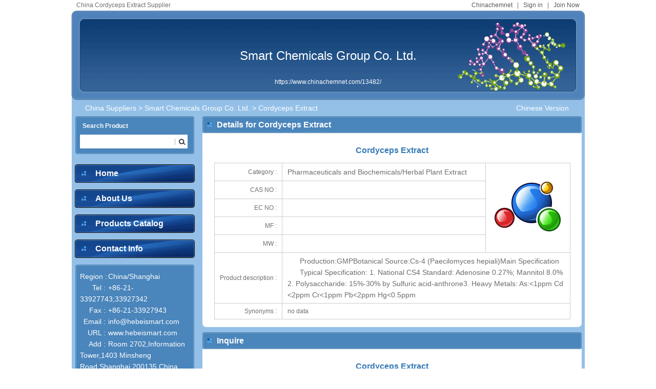

--- FILE ---
content_type: text/html; charset=utf-8;
request_url: https://www.chinachemnet.com/13482/Cordyceps-Extract-1024791.html
body_size: 3969
content:
<!DOCTYPE html PUBLIC "-//W3C//DTD XHTML 1.0 Transitional//EN" "http://www.w3.org/TR/xhtml1/DTD/xhtml1-transitional.dtd">
<html xmlns="http://www.w3.org/1999/xhtml">
<head>
<meta http-equiv="Content-Type" content="text/html; charset=utf-8" />
<title>China Cordyceps Extract </title>
<META NAME="keywords" content=" Cordyceps Extract, China Cordyceps Extract, China Cordyceps Extract Suppliers, China Cordyceps Extract Manufacturers" >
<META NAME="description" content="We,China Cordyceps Extract Supplier, offer  Cordyceps Extract  with competitive price to global chemical industry users" >
<link href="https://www.chinachemnet.com/css/all/layout.css" type="text/css" rel="stylesheet" />
<link rel="canonical" href="https://www.chinachemnet.com/13482/Cordyceps-Extract-1024791.html" />
<link rel="alternate" href="https://www.chinachemnet.com/13482/1024791.html" />

</head>

<body>
  <div class="color1">
    
    <div class="login"><span><a href="https://www.chinachemnet.com/" class="gray">Chinachemnet</a>&nbsp;&nbsp;&nbsp;|&nbsp;&nbsp;&nbsp;<a href="https://www.chemnet.com/member/" class="gray">Sign in</a>&nbsp;&nbsp;&nbsp;|&nbsp;&nbsp;&nbsp;<a href="https://www.chemnet.com/member/admin/hub/reg.cgi?t=minfo&f=add&lang=chn" class="gray" target="_blank">Join Now</a></span> China Cordyceps Extract Supplier     </div>
    
    <div class="banner"><h1><a href="https://www.chinachemnet.com/13482/" class="white">Smart Chemicals Group Co. Ltd.</a></h1><p><a href="https://www.chinachemnet.com/13482/" class="white">https://www.chinachemnet.com/13482/</a></p></div>
    <div class="content">  
        <div class="site">
          <span><a href="https://hebeismart.cn.chemnet.com/show/" class="f14 white">Chinese Version</a></span><a href="https://www.chinachemnet.com/Suppliers/" class="white f14">China Suppliers</a> &gt; <a href="https://www.chinachemnet.com/13482/" class="white f14">Smart Chemicals Group Co. Ltd.</a> &gt; Cordyceps Extract</div>
        
        <div class="left">            <div class="search">
                <dl>
                    <dt>Search Product</dt>
                    <dd>
                        <div class="search_txt">
                        <input name="terms" id="ttex" type="text" class="txt" onkeydown="if ( event.keyCode==13 ) sub_to();"/><input name="" type="button" class="search_but" onClick="sub_to()"/>
                        </div>
                    </dd>
                </dl>
                <p class="search_bg"></p>
            </div>
            
         <div class="nav">
             <ul>
                 <li class="nav_butbg"><a href="https://www.chinachemnet.com/13482/" class="white f16_b">Home</a></li>
                 <li class="nav_butbg"><a href="https://www.chinachemnet.com/13482/Smart-Chemicals-Group.html#about_us" class="white f16_b">About Us</a></li>
                 <!-- <li class="nav_butbg"><a href="/13482/Featured-Products--1.html" class="white f16_b">Featured Products</a></li> -->
                 <li class="nav_butbg"><a href="https://www.chinachemnet.com/13482/Products-Catalog--1.html" class="white f16_b">Products Catalog</a></li>
                 <li class="nav_butbg"><a href="https://www.chinachemnet.com/13482/Smart-Chemicals-Group.html#contact_us" class="white f16_b">Contact Info</a></li>
             </ul>
         </div>
         
         <div class="contact">
             <dl>
                 <dt></dt>
                 <dd>
                     <ul>
                         <li><span>Region&nbsp;:</span>China/Shanghai</li>
                         <li><span>Tel&nbsp;:</span> +86-21-33927743;33927342</li>
                         <li><span>Fax&nbsp;:</span> +86-21-33927943</li>
                         <li><span>Email&nbsp;:</span>info@hebeismart.com</li>
                         <li><span>URL&nbsp;:</span><a href="http://www.hebeismart.com" target="_blank" class="white">www.hebeismart.com</a></li>
                         <li><span>Add&nbsp;:</span>Room 2702,Information Tower,1403 Minsheng Road,Shanghai,200135,China.</li> 
                     </ul>	
                 </dd>
             </dl> 
             <p class="search_bg"></p>
         </div>

<script language=javascript>
function sub_to() {
    var tersm = document.getElementById("ttex").value;
    var turl="https://www.chinachemnet.com";
    var re=/α|β|γ|±| /;
    if ( re.test(tersm) ) {
        document.location=turl+"/home/suppliers/index.php?f=list_product&asid=13482&terms="+tersm;
    } else {
        document.location=turl+"/13482/Products--"+tersm+"-1.html";
    }
}
</script></div>
        
        <div class="right">
         <div class="color2">
            <div class="warp">
                <dl>
                    <dt style="_padding-left:28px;" class="f16_b white"><a href="https://www.chinachemnet.com/13482/Cordyceps-Extract-enquiry-1024791.html" rel="nofollow"> <!--  <p></p>   --></a>Details for Cordyceps Extract</dt>
                    <dd>
                    <h1 class="poduct-t1">Cordyceps Extract </h1>
                    <table width="98%" border="0" cellpadding="2" cellspacing="1" bgcolor="#CCCCCC" align="center">
                    <tbody><tr bgcolor="#FFFFFF">
                      <td width="120" height="30" nowrap="nowrap" bgcolor="#FFFFFF" class="right_padd">Category :</td>
                      <td height="30" width="396" bgcolor="#FFFFFF" class="left_padd"><h3 class="f14">Pharmaceuticals and Biochemicals/Herbal Plant Extract</h3></td>
                      <td rowspan="5" align="center" bgcolor="#FFFFFF"><img src="/images/ads/viprit92.gif" alt="Cordyceps Extract" width="160" height="160" border="0"></td>
                    </tr>
                    <tr bgcolor="#FFFFFF">
                      <td bgcolor="#FFFFFF" class="right_padd">CAS NO :</td>
                    <td height="30" bgcolor="#FFFFFF" class="left_padd">  </td>
                    </tr>
                    <tr bgcolor="#FFFFFF">
                      <td nowrap="nowrap" bgcolor="#FFFFFF" class="right_padd" height="30">EC NO :</td>
                      <td bgcolor="#FFFFFF" class="left_padd"></td>
                    </tr>
                    <tr bgcolor="#FFFFFF">
                      <td nowrap="nowrap" bgcolor="#FFFFFF" class="right_padd" height="30">MF :</td>
                      <td bgcolor="#FFFFFF" class="left_padd"></td>
                    </tr>
                    <tr bgcolor="#FFFFFF">
                      <td height="30" class="right_padd"> MW :</td>
                      <td class="left_padd"></td>
                    </tr>
                                                            <tr bgcolor="#FFFFFF">
                      <td nowrap="nowrap" bgcolor="#FFFFFF" class="right_padd" valign="middle">Product description :</td>
                      <td bgcolor="#FFFFFF" colspan="2" style="word-break: break-all; line-height:20px; padding:5px 10px;"><p>    Production:GMPBotanical Source:Cs-4 (Paecilomyces hepiali)Main Specification </p>

<p>    Typical Specification: 1. National CS4 Standard: Adenosine 0.27%; Mannitol 8.0% 2. Polysaccharide: 15%-30% by Sulfuric acid-anthrone3. Heavy Metals: As:<1ppm Cd<2ppm Cr<1ppm Pb<2ppm Hg<0.5ppm &#12288;
</p>
</td>
                    </tr>                                                            <tr bgcolor="#FFFFFF">
                      <td nowrap="nowrap" bgcolor="#FFFFFF" class="right_padd" valign="middle">Synonyms :</td>
                      <td bgcolor="#FFFFFF" colspan="2" style="word-break: break-all; line-height:20px; padding:5px 10px;">no data</td>
                    </tr>
                                      </tbody></table>
                    </dd>
                </dl>
            </div>
            <b class="b5"></b>
            <b class="b6"></b>
            <b class="b7"></b>
            <b class="b8"></b>  
            </div>
            
             <div class="color2 mt">
            <div class="warp">
                <dl>
                    <dt><!-- <span><a href="/13482/Products-Catalog--1.html" class="f11 white">more&gt;&gt;</a></span> -->  <a  class="f16_b white" href="#inquire">Inquire</a></dt>
                     <!-- <dd>
                     <ul>
                        	                        	<li class="p_with1">• <a href="/13482/guanidine-carbonate-380767.html" class="gray">guanidine carbonate</a></li>
                        	                        	<li class="p_with1">• <a href="/13482/bis[tetrakis(hydroxymethyl)phosphonium]sulfate-solution-1917687.html" class="gray">bis[tetrakis(hydroxymethyl)phosphonium]sulfate solution</a></li>
                        	                        	<li class="p_with1">• <a href="/13482/2-Methyl-2-butanol-1449864.html" class="gray">2-Methyl-2-butanol</a></li>
                        	                        	<li class="p_with1">• <a href="/13482/tris(1-chloro-2-propyl)phosphate-1917688.html" class="gray">tris(1-chloro-2-propyl)phosphate</a></li>
                        	                        	<li class="p_with1">• <a href="/13482/azodicarbonamide-380759.html" class="gray">azodicarbonamide</a></li>
                        	                        	<li class="p_with1">• <a href="/13482/Sodium-salicylate-1023183.html" class="gray">Sodium salicylate</a></li>
                        	                        	<li class="p_with1">• <a href="/13482/Guanine-924612.html" class="gray">Guanine</a></li>
                        	                        	<li class="p_with1">• <a href="/13482/2,9-Diacetyl-Guanine-924613.html" class="gray">2,9-Diacetyl Guanine</a></li>
                        	                        	<li class="p_with1">• <a href="/13482/Guanine-Hydrochloride-924614.html" class="gray">Guanine Hydrochloride</a></li>
                        	                        	<li class="p_with1">• <a href="/13482/1,4-Diacetoxy-2-Oxabutane-924615.html" class="gray">1,4-Diacetoxy-2-Oxabutane</a></li>
                        	                        	<li class="p_with1">• <a href="/13482/Methyldopa-924616.html" class="gray">Methyldopa</a></li>
                        	                        	<li class="p_with1">• <a href="/13482/Xanthine-924618.html" class="gray">Xanthine</a></li>
                        	                        	<li class="p_with1">• <a href="/13482/Thioguanine-924620.html" class="gray">Thioguanine</a></li>
                        	                        	<li class="p_with1">• <a href="/13482/Ethyloestrenol-924621.html" class="gray">Ethyloestrenol</a></li>
                        	                        	<li class="p_with1">• <a href="/13482/Normethandrone-924622.html" class="gray">Normethandrone</a></li>
                        	                        	<li class="p_with1">• <a href="/13482/S(-)-alpha-methylbenzylamine-924623.html" class="gray">S(-)-alpha-methylbenzylamine</a></li>
                        	                        	<li class="p_with1">• <a href="/13482/R(+)-alpha-methylbenzylamine-924624.html" class="gray">R(+)-alpha-methylbenzylamine</a></li>
                        	                        	<li class="p_with1">• <a href="/13482/4,5-dichloro-2-octyl-isothiazolinone-932786.html" class="gray">4,5-dichloro-2-octyl isothiazolinone</a></li>
                        	                     </ul>
                     
                    </dd> --> 
                      <dd>
                    <h2>Cordyceps Extract</h2>
                    <form action="https://www.chinachemnet.com/home/suppliers/" method="post" ENCTYPE="multipart/form-data" onsubmit="return checkPostEnquiry();">
                    <input type="hidden" name="f" value="change_enquiry_info">
                    <input type="hidden" name="id" value="1024791">
                    <input type="hidden" name="asid" value="13482">
                    <input type="hidden" name="country" value="China">
                    <input type="hidden" name="enquiry_product" value="Cordyceps-Extract">
                    <table width="97%" border="0" align="center" cellpadding="0" cellspacing="1" bgcolor="#CCCCCC">
                    <tr>
                    <td colspan="2"></td>
                    </tr>
                    <tr>
                    <th colspan="2" bgcolor="#f5f5f5" align="left" height="30"><span style="float:right;"><font color="#FF0000">*</font> Is Required&nbsp;&nbsp;&nbsp;</span>&nbsp;&nbsp;&nbsp;<font class="f14_b">Please send your Enquiry here:</font><span></span></th>
                    
                    </tr>
                        <tr  bgcolor="#ffffff">
                            <td height="40" width="20%" class="right_padd">Subject&nbsp;:</td>
                            <td class="left_padd"><input id="subject" name="subject" value="Cordyceps Extract" type="text" size="60"/>&nbsp;&nbsp;&nbsp;<font color="#FF0000">*</font></td>
                          </tr>
                        <tr  bgcolor="#ffffff">
                            <td height="40" width="20%" class="right_padd">CAS NO&nbsp;:</td>
                            <td class="left_padd"><input id="cas_no" name="cas_no" value="" type="text" size="30"/></td>
                          </tr>
                        <tr  bgcolor="#ffffff">
                            <td height="30" width="20%" class="right_padd">Message&nbsp;:</td>
                            <td class="left_padd" valign="middle"><textarea id="intro" name="intro" cols="" rows="4" class="area"></textarea>&nbsp;&nbsp;&nbsp;<font color="#FF0000">*</font></td>
                          </tr>
                    </table>
                    
                    <table><tr><td height="10"></td></tr></table>
                    <table width="97%" border="0" align="center" cellpadding="0" cellspacing="1" bgcolor="#CCCCCC">
                    <tr>
                    <td colspan="2"></td>
                    </tr>
                    <tr>
                    <th colspan="2" bgcolor="#f5f5f5" align="left" height="30">&nbsp;&nbsp;&nbsp;<font class="f14_b">Please check your contact information:</font><span></span></th>
                    
                    </tr>
                        <tr  bgcolor="#ffffff">
                            <td height="40" width="20%" class="right_padd">Company Name&nbsp;:</td>
                            <td class="left_padd"><input id="company" name="company" value="" type="text" size="45"/>&nbsp;&nbsp;&nbsp;<font color="#FF0000">*</font></td>
                          </tr>
                        <tr  bgcolor="#ffffff">
                            <td height="40" width="20%" class="right_padd">Your Name&nbsp;:</td>
                            <td class="left_padd"><input id="contact" name="contact" value="" type="text" size="45"/>&nbsp;&nbsp;&nbsp;<font color="#FF0000">*</font></td>
                          </tr>
                          <tr  bgcolor="#ffffff">
                            <td height="40" width="20%" class="right_padd">Tel&nbsp;:</td>
                            <td class="left_padd"><input id="tel" name="tel" value="" type="text" size="45"/>&nbsp;&nbsp;&nbsp;</td>
                          </tr>
                          <tr  bgcolor="#ffffff">
                            <td height="40" width="20%" class="right_padd">Email&nbsp;:</td>
                            <td class="left_padd"><input id="email" name="email" value="" type="text" size="45"/>&nbsp;&nbsp;&nbsp;<font color="#FF0000">*</font>&nbsp;&nbsp;&nbsp;(type:abc@chemnet.com)</td>
                          </tr>
                          <!--<tr  bgcolor="#ffffff">
                            <td height="40" width="20%" class="right_padd">CheckCode&nbsp;:</td>
                            <td class="left_padd"><input id="vdate" name="vdate" type="text" size="5"/>&nbsp;&nbsp;&nbsp;<img border="0" alt="check here to refurbish" id="vimg" src="" align="absmiddle" width="60" height="20"/>&nbsp;&nbsp; <a href="javascript:chkImg()">check here to refurbish</a>&nbsp;&nbsp;<font color="#FF0000">*</font></td>
                          </tr>-->
                          <tr  bgcolor="#ffffff">
                            <td height="40" colspan="2" align="center"><input name="" type="submit"  value="Submit"/></td>
                          </tr>
                    </table>
                    </form>
                    </dd>
                     
                    
                </dl>
            </div>
            <b class="b5"></b>
            <b class="b6"></b>
            <b class="b7"></b>
            <b class="b8"></b>  
            </div>  
        </div>
        </div>
        <b class="b5"></b>
        <b class="b6"></b>
        <b class="b7"></b>
        <b class="b8"></b>    
    </div>
    
    <div class="footer">
    <p><a href="https://www.chinachemnet.com/" class="f14">Home</a>&nbsp;&nbsp;&nbsp;|&nbsp;&nbsp;&nbsp;<a href="https://www.chinachemnet.com/Products/" class="f14">Product</a>&nbsp;&nbsp;&nbsp;|&nbsp;&nbsp;&nbsp;<a href="https://www.chinachemnet.com/Suppliers/" class="f14">Gold Suppliers</a>&nbsp;&nbsp;&nbsp;|&nbsp;&nbsp;&nbsp;<a href="https://www.chinachemnet.com/Selling-Board/" class="f14">Selling Board</a>&nbsp;&nbsp;&nbsp;|&nbsp;&nbsp;&nbsp;<a href="https://www.chinachemnet.com/Company-Board/" class="f14" target="_blank">Company Board</a>&nbsp;&nbsp;&nbsp;|&nbsp;&nbsp;&nbsp;<a href="https://www.chemnet.com/cas/" class="f14" target="_blank">CAS</a></p>
    <p><font color="#6d6d6d">&copy;1997-<script>var date=new Date();var year=date.getYear();if (year < 2000) year+=1900;document.write(date.getFullYear());</script>  ChinaChemNet.com Corporation and its licensors. All rights reserved.</font></p></div>

<script type="text/javascript" src="https://www.chinachemnet.com/js/enquiry/pub.js"></script>
<script type="text/javascript" src="https://www.chinachemnet.com/js/enquiry/post.js"></script>
<!--<script language="JavaScript">
  function chkImg() {
    var src = '/home/suppliers/?f=genmatchpic&asid=13482&country=China&rnd=' + Math.random();
		$('#vimg').attr('src', src)
		.css('cursor', 'pointer')
		.click(chkImg);
	}
	$(function() {
	  chkImg();
	});
</script>-->

</body>
</html>